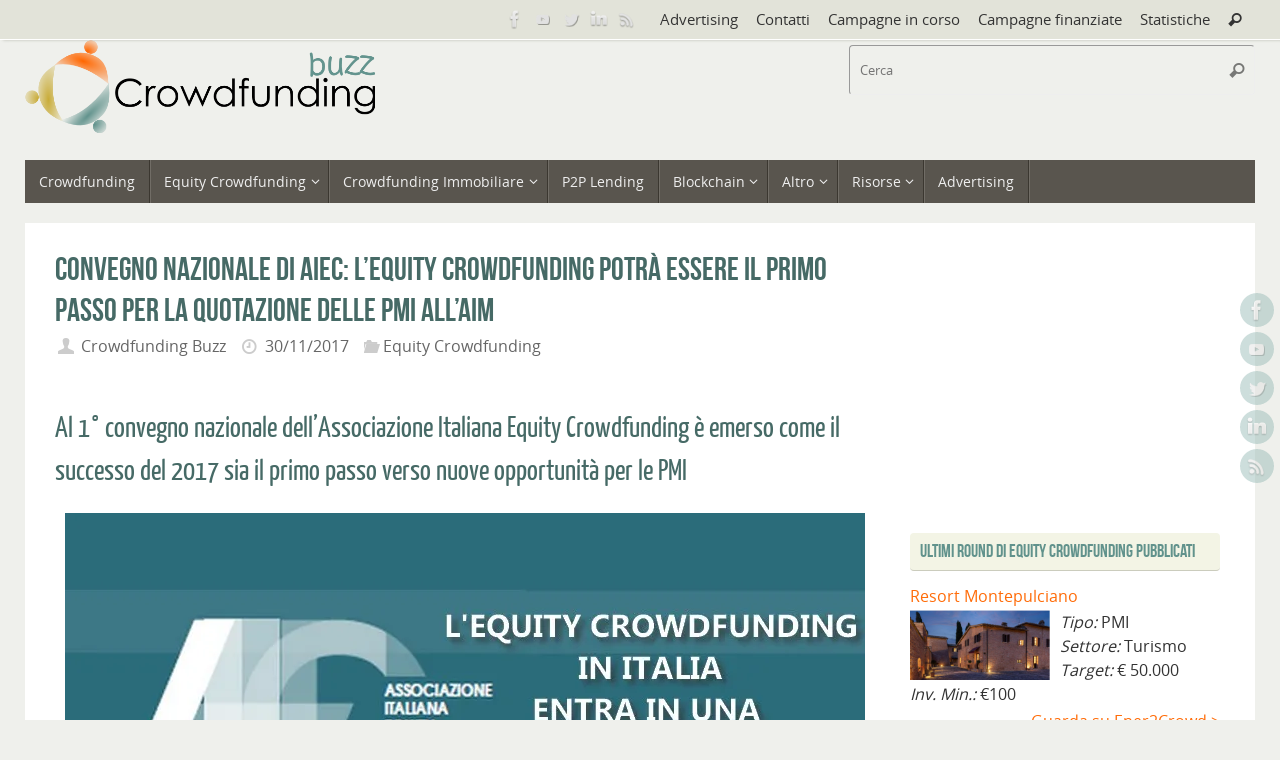

--- FILE ---
content_type: text/html; charset=UTF-8
request_url: https://www.crowdfundingbuzz.it/convegno-nazionale-aiec-lequity-crowdfunding-primo-passo-la-quotazione-delle-pmi-allaim/
body_size: 17444
content:
<!DOCTYPE html><html lang="it-IT"><head><meta name="viewport" content="width=device-width, user-scalable=yes, initial-scale=1.0, minimum-scale=1.0, maximum-scale=3.0"><meta http-equiv="Content-Type" content="text/html; charset=UTF-8" /><link rel="profile" href="http://gmpg.org/xfn/11" /><link rel="pingback" href="https://www.crowdfundingbuzz.it/xmlrpc.php" /><meta name='robots' content='index, follow, max-image-preview:large, max-snippet:-1, max-video-preview:-1' /><link media="all" href="https://www.crowdfundingbuzz.it/wp-content/cache/autoptimize/css/autoptimize_e5066fba032da4ace8e636225e890cc4.css" rel="stylesheet"><link media="screen" href="https://www.crowdfundingbuzz.it/wp-content/cache/autoptimize/css/autoptimize_065892e82b11b7e2276dab07a3bdf8a3.css" rel="stylesheet"><title>Convegno nazionale di AIEC: l’equity crowdfunding primo passo per la quotazione delle PMI all’AIM</title><meta name="description" content="Al 1° convegno nazionale dell’Associazione Equity Crowdfunding è emerso che il successo del 2017 è primo passo verso nuove opportunità per le PMI" /><link rel="canonical" href="https://www.crowdfundingbuzz.it/convegno-nazionale-aiec-lequity-crowdfunding-primo-passo-la-quotazione-delle-pmi-allaim/" /><meta property="og:locale" content="it_IT" /><meta property="og:type" content="article" /><meta property="og:title" content="Convegno nazionale di AIEC: l’equity crowdfunding primo passo per la quotazione delle PMI all’AIM" /><meta property="og:description" content="Al 1° convegno nazionale dell’Associazione Equity Crowdfunding è emerso che il successo del 2017 è primo passo verso nuove opportunità per le PMI" /><meta property="og:url" content="https://www.crowdfundingbuzz.it/convegno-nazionale-aiec-lequity-crowdfunding-primo-passo-la-quotazione-delle-pmi-allaim/" /><meta property="og:site_name" content="Crowdfunding Buzz" /><meta property="article:publisher" content="https://www.facebook.com/CrowdfundingBuzz" /><meta property="article:published_time" content="2017-11-30T08:15:35+00:00" /><meta property="article:modified_time" content="2017-12-11T08:53:37+00:00" /><meta property="og:image" content="https://i0.wp.com/www.crowdfundingbuzz.it/wp-content/uploads/2017/11/Convegno-AIEC-Milano-equity-crowdfunding.jpg?fit=800%2C400&ssl=1" /><meta property="og:image:width" content="800" /><meta property="og:image:height" content="400" /><meta property="og:image:type" content="image/jpeg" /><meta name="author" content="Crowdfunding Buzz" /><meta name="twitter:label1" content="Scritto da" /><meta name="twitter:data1" content="Crowdfunding Buzz" /><meta name="twitter:label2" content="Tempo di lettura stimato" /><meta name="twitter:data2" content="3 minuti" /> <script type="application/ld+json" class="yoast-schema-graph">{"@context":"https://schema.org","@graph":[{"@type":"WebPage","@id":"https://www.crowdfundingbuzz.it/convegno-nazionale-aiec-lequity-crowdfunding-primo-passo-la-quotazione-delle-pmi-allaim/","url":"https://www.crowdfundingbuzz.it/convegno-nazionale-aiec-lequity-crowdfunding-primo-passo-la-quotazione-delle-pmi-allaim/","name":"Convegno nazionale di AIEC: l’equity crowdfunding primo passo per la quotazione delle PMI all’AIM","isPartOf":{"@id":"https://www.crowdfundingbuzz.it/#website"},"primaryImageOfPage":{"@id":"https://www.crowdfundingbuzz.it/convegno-nazionale-aiec-lequity-crowdfunding-primo-passo-la-quotazione-delle-pmi-allaim/#primaryimage"},"image":{"@id":"https://www.crowdfundingbuzz.it/convegno-nazionale-aiec-lequity-crowdfunding-primo-passo-la-quotazione-delle-pmi-allaim/#primaryimage"},"thumbnailUrl":"https://i0.wp.com/www.crowdfundingbuzz.it/wp-content/uploads/2017/11/Convegno-AIEC-Milano-equity-crowdfunding.jpg?fit=800%2C400&ssl=1","datePublished":"2017-11-30T08:15:35+00:00","dateModified":"2017-12-11T08:53:37+00:00","author":{"@id":"https://www.crowdfundingbuzz.it/#/schema/person/eb5e76f200715caefa14019d5e00536f"},"description":"Al 1° convegno nazionale dell’Associazione Equity Crowdfunding è emerso che il successo del 2017 è primo passo verso nuove opportunità per le PMI","breadcrumb":{"@id":"https://www.crowdfundingbuzz.it/convegno-nazionale-aiec-lequity-crowdfunding-primo-passo-la-quotazione-delle-pmi-allaim/#breadcrumb"},"inLanguage":"it-IT","potentialAction":[{"@type":"ReadAction","target":["https://www.crowdfundingbuzz.it/convegno-nazionale-aiec-lequity-crowdfunding-primo-passo-la-quotazione-delle-pmi-allaim/"]}]},{"@type":"ImageObject","inLanguage":"it-IT","@id":"https://www.crowdfundingbuzz.it/convegno-nazionale-aiec-lequity-crowdfunding-primo-passo-la-quotazione-delle-pmi-allaim/#primaryimage","url":"https://i0.wp.com/www.crowdfundingbuzz.it/wp-content/uploads/2017/11/Convegno-AIEC-Milano-equity-crowdfunding.jpg?fit=800%2C400&ssl=1","contentUrl":"https://i0.wp.com/www.crowdfundingbuzz.it/wp-content/uploads/2017/11/Convegno-AIEC-Milano-equity-crowdfunding.jpg?fit=800%2C400&ssl=1","width":800,"height":400,"caption":"Convegno AIEC Milano equity crowdfunding"},{"@type":"BreadcrumbList","@id":"https://www.crowdfundingbuzz.it/convegno-nazionale-aiec-lequity-crowdfunding-primo-passo-la-quotazione-delle-pmi-allaim/#breadcrumb","itemListElement":[{"@type":"ListItem","position":1,"name":"Home","item":"https://www.crowdfundingbuzz.it/"},{"@type":"ListItem","position":2,"name":"Convegno nazionale di AIEC: l’equity crowdfunding potrà essere il primo passo per la quotazione delle PMI all’AIM"}]},{"@type":"WebSite","@id":"https://www.crowdfundingbuzz.it/#website","url":"https://www.crowdfundingbuzz.it/","name":"Crowdfunding Buzz","description":"Crowdfunding in Italia e nel mondo","potentialAction":[{"@type":"SearchAction","target":{"@type":"EntryPoint","urlTemplate":"https://www.crowdfundingbuzz.it/?s={search_term_string}"},"query-input":"required name=search_term_string"}],"inLanguage":"it-IT"},{"@type":"Person","@id":"https://www.crowdfundingbuzz.it/#/schema/person/eb5e76f200715caefa14019d5e00536f","name":"Crowdfunding Buzz","image":{"@type":"ImageObject","inLanguage":"it-IT","@id":"https://www.crowdfundingbuzz.it/#/schema/person/image/","url":"https://secure.gravatar.com/avatar/368bb1213cfcf2c41c1e7da98ac462e8?s=96&d=mm&r=g","contentUrl":"https://secure.gravatar.com/avatar/368bb1213cfcf2c41c1e7da98ac462e8?s=96&d=mm&r=g","caption":"Crowdfunding Buzz"},"url":"https://www.crowdfundingbuzz.it/author/fabioallegreni/"}]}</script> <link rel='dns-prefetch' href='//www.crowdfundingbuzz.it' /><link rel='dns-prefetch' href='//secure.gravatar.com' /><link rel='dns-prefetch' href='//cdnjs.cloudflare.com' /><link rel='dns-prefetch' href='//s.w.org' /><link rel='dns-prefetch' href='//v0.wordpress.com' /><link rel='dns-prefetch' href='//i0.wp.com' /><link rel="alternate" type="application/rss+xml" title="Crowdfunding Buzz &raquo; Feed" href="https://www.crowdfundingbuzz.it/feed/" /><link rel="alternate" type="application/rss+xml" title="Crowdfunding Buzz &raquo; Feed dei commenti" href="https://www.crowdfundingbuzz.it/comments/feed/" /><link rel="alternate" type="application/rss+xml" title="Crowdfunding Buzz &raquo; Convegno nazionale di AIEC: l’equity crowdfunding potrà essere il primo passo per la quotazione delle PMI all’AIM Feed dei commenti" href="https://www.crowdfundingbuzz.it/convegno-nazionale-aiec-lequity-crowdfunding-primo-passo-la-quotazione-delle-pmi-allaim/feed/" />  <script
				src="//www.googletagmanager.com/gtag/js?id=G-0Y5R54MR3X"  data-cfasync="false" data-wpfc-render="false" type="text/javascript" async></script> <script data-cfasync="false" data-wpfc-render="false" type="text/javascript">var mi_version = '8.9.1';
				var mi_track_user = true;
				var mi_no_track_reason = '';
				
								var disableStrs = [
										'ga-disable-G-0Y5R54MR3X',
															'ga-disable-UA-12452308-3',
									];

				/* Function to detect opted out users */
				function __gtagTrackerIsOptedOut() {
					for (var index = 0; index < disableStrs.length; index++) {
						if (document.cookie.indexOf(disableStrs[index] + '=true') > -1) {
							return true;
						}
					}

					return false;
				}

				/* Disable tracking if the opt-out cookie exists. */
				if (__gtagTrackerIsOptedOut()) {
					for (var index = 0; index < disableStrs.length; index++) {
						window[disableStrs[index]] = true;
					}
				}

				/* Opt-out function */
				function __gtagTrackerOptout() {
					for (var index = 0; index < disableStrs.length; index++) {
						document.cookie = disableStrs[index] + '=true; expires=Thu, 31 Dec 2099 23:59:59 UTC; path=/';
						window[disableStrs[index]] = true;
					}
				}

				if ('undefined' === typeof gaOptout) {
					function gaOptout() {
						__gtagTrackerOptout();
					}
				}
								window.dataLayer = window.dataLayer || [];

				window.MonsterInsightsDualTracker = {
					helpers: {},
					trackers: {},
				};
				if (mi_track_user) {
					function __gtagDataLayer() {
						dataLayer.push(arguments);
					}

					function __gtagTracker(type, name, parameters) {
						if (!parameters) {
							parameters = {};
						}

						if (parameters.send_to) {
							__gtagDataLayer.apply(null, arguments);
							return;
						}

						if (type === 'event') {
														parameters.send_to = monsterinsights_frontend.v4_id;
							var hookName = name;
							if (typeof parameters['event_category'] !== 'undefined') {
								hookName = parameters['event_category'] + ':' + name;
							}

							if (typeof MonsterInsightsDualTracker.trackers[hookName] !== 'undefined') {
								MonsterInsightsDualTracker.trackers[hookName](parameters);
							} else {
								__gtagDataLayer('event', name, parameters);
							}
							
														parameters.send_to = monsterinsights_frontend.ua;
							__gtagDataLayer(type, name, parameters);
													} else {
							__gtagDataLayer.apply(null, arguments);
						}
					}

					__gtagTracker('js', new Date());
					__gtagTracker('set', {
						'developer_id.dZGIzZG': true,
											});
										__gtagTracker('config', 'G-0Y5R54MR3X', {"forceSSL":"true"} );
															__gtagTracker('config', 'UA-12452308-3', {"forceSSL":"true"} );
										window.gtag = __gtagTracker;										(function () {
						/* https://developers.google.com/analytics/devguides/collection/analyticsjs/ */
						/* ga and __gaTracker compatibility shim. */
						var noopfn = function () {
							return null;
						};
						var newtracker = function () {
							return new Tracker();
						};
						var Tracker = function () {
							return null;
						};
						var p = Tracker.prototype;
						p.get = noopfn;
						p.set = noopfn;
						p.send = function () {
							var args = Array.prototype.slice.call(arguments);
							args.unshift('send');
							__gaTracker.apply(null, args);
						};
						var __gaTracker = function () {
							var len = arguments.length;
							if (len === 0) {
								return;
							}
							var f = arguments[len - 1];
							if (typeof f !== 'object' || f === null || typeof f.hitCallback !== 'function') {
								if ('send' === arguments[0]) {
									var hitConverted, hitObject = false, action;
									if ('event' === arguments[1]) {
										if ('undefined' !== typeof arguments[3]) {
											hitObject = {
												'eventAction': arguments[3],
												'eventCategory': arguments[2],
												'eventLabel': arguments[4],
												'value': arguments[5] ? arguments[5] : 1,
											}
										}
									}
									if ('pageview' === arguments[1]) {
										if ('undefined' !== typeof arguments[2]) {
											hitObject = {
												'eventAction': 'page_view',
												'page_path': arguments[2],
											}
										}
									}
									if (typeof arguments[2] === 'object') {
										hitObject = arguments[2];
									}
									if (typeof arguments[5] === 'object') {
										Object.assign(hitObject, arguments[5]);
									}
									if ('undefined' !== typeof arguments[1].hitType) {
										hitObject = arguments[1];
										if ('pageview' === hitObject.hitType) {
											hitObject.eventAction = 'page_view';
										}
									}
									if (hitObject) {
										action = 'timing' === arguments[1].hitType ? 'timing_complete' : hitObject.eventAction;
										hitConverted = mapArgs(hitObject);
										__gtagTracker('event', action, hitConverted);
									}
								}
								return;
							}

							function mapArgs(args) {
								var arg, hit = {};
								var gaMap = {
									'eventCategory': 'event_category',
									'eventAction': 'event_action',
									'eventLabel': 'event_label',
									'eventValue': 'event_value',
									'nonInteraction': 'non_interaction',
									'timingCategory': 'event_category',
									'timingVar': 'name',
									'timingValue': 'value',
									'timingLabel': 'event_label',
									'page': 'page_path',
									'location': 'page_location',
									'title': 'page_title',
								};
								for (arg in args) {
																		if (!(!args.hasOwnProperty(arg) || !gaMap.hasOwnProperty(arg))) {
										hit[gaMap[arg]] = args[arg];
									} else {
										hit[arg] = args[arg];
									}
								}
								return hit;
							}

							try {
								f.hitCallback();
							} catch (ex) {
							}
						};
						__gaTracker.create = newtracker;
						__gaTracker.getByName = newtracker;
						__gaTracker.getAll = function () {
							return [];
						};
						__gaTracker.remove = noopfn;
						__gaTracker.loaded = true;
						window['__gaTracker'] = __gaTracker;
					})();
									} else {
										console.log("");
					(function () {
						function __gtagTracker() {
							return null;
						}

						window['__gtagTracker'] = __gtagTracker;
						window['gtag'] = __gtagTracker;
					})();
									}</script>  <script type="text/javascript">window._wpemojiSettings = {"baseUrl":"https:\/\/s.w.org\/images\/core\/emoji\/13.1.0\/72x72\/","ext":".png","svgUrl":"https:\/\/s.w.org\/images\/core\/emoji\/13.1.0\/svg\/","svgExt":".svg","source":{"concatemoji":"https:\/\/www.crowdfundingbuzz.it\/wp-includes\/js\/wp-emoji-release.min.js?ver=5.9.7"}};
/*! This file is auto-generated */
!function(e,a,t){var n,r,o,i=a.createElement("canvas"),p=i.getContext&&i.getContext("2d");function s(e,t){var a=String.fromCharCode;p.clearRect(0,0,i.width,i.height),p.fillText(a.apply(this,e),0,0);e=i.toDataURL();return p.clearRect(0,0,i.width,i.height),p.fillText(a.apply(this,t),0,0),e===i.toDataURL()}function c(e){var t=a.createElement("script");t.src=e,t.defer=t.type="text/javascript",a.getElementsByTagName("head")[0].appendChild(t)}for(o=Array("flag","emoji"),t.supports={everything:!0,everythingExceptFlag:!0},r=0;r<o.length;r++)t.supports[o[r]]=function(e){if(!p||!p.fillText)return!1;switch(p.textBaseline="top",p.font="600 32px Arial",e){case"flag":return s([127987,65039,8205,9895,65039],[127987,65039,8203,9895,65039])?!1:!s([55356,56826,55356,56819],[55356,56826,8203,55356,56819])&&!s([55356,57332,56128,56423,56128,56418,56128,56421,56128,56430,56128,56423,56128,56447],[55356,57332,8203,56128,56423,8203,56128,56418,8203,56128,56421,8203,56128,56430,8203,56128,56423,8203,56128,56447]);case"emoji":return!s([10084,65039,8205,55357,56613],[10084,65039,8203,55357,56613])}return!1}(o[r]),t.supports.everything=t.supports.everything&&t.supports[o[r]],"flag"!==o[r]&&(t.supports.everythingExceptFlag=t.supports.everythingExceptFlag&&t.supports[o[r]]);t.supports.everythingExceptFlag=t.supports.everythingExceptFlag&&!t.supports.flag,t.DOMReady=!1,t.readyCallback=function(){t.DOMReady=!0},t.supports.everything||(n=function(){t.readyCallback()},a.addEventListener?(a.addEventListener("DOMContentLoaded",n,!1),e.addEventListener("load",n,!1)):(e.attachEvent("onload",n),a.attachEvent("onreadystatechange",function(){"complete"===a.readyState&&t.readyCallback()})),(n=t.source||{}).concatemoji?c(n.concatemoji):n.wpemoji&&n.twemoji&&(c(n.twemoji),c(n.wpemoji)))}(window,document,window._wpemojiSettings);</script> <script type='text/javascript' id='jetpack_related-posts-js-extra'>var related_posts_js_options = {"post_heading":"h4"};</script> <script data-cfasync="false" data-wpfc-render="false" type="text/javascript" id='monsterinsights-frontend-script-js-extra'>var monsterinsights_frontend = {"js_events_tracking":"true","download_extensions":"doc,pdf,ppt,zip,xls,docx,pptx,xlsx","inbound_paths":"[]","home_url":"https:\/\/www.crowdfundingbuzz.it","hash_tracking":"false","ua":"UA-12452308-3","v4_id":"G-0Y5R54MR3X"};</script> <script type='text/javascript' src='https://www.crowdfundingbuzz.it/wp-includes/js/jquery/jquery.min.js?ver=3.6.0' id='jquery-core-js'></script> <script type='text/javascript' src='https://cdnjs.cloudflare.com/ajax/libs/jquery-easing/1.4.1/jquery.easing.min.js?ver=5.9.7' id='jquery-easing-js'></script> <script type='text/javascript' id='wpgdprc-front-js-js-extra'>var wpgdprcFront = {"ajaxUrl":"https:\/\/www.crowdfundingbuzz.it\/wp-admin\/admin-ajax.php","ajaxNonce":"272606aea9","ajaxArg":"security","pluginPrefix":"wpgdprc","blogId":"1","isMultiSite":"","locale":"it_IT","showSignUpModal":"","showFormModal":"","cookieName":"wpgdprc-consent","consentVersion":"","path":"\/","prefix":"wpgdprc"};</script> <link rel="https://api.w.org/" href="https://www.crowdfundingbuzz.it/wp-json/" /><link rel="alternate" type="application/json" href="https://www.crowdfundingbuzz.it/wp-json/wp/v2/posts/6263" /><link rel="EditURI" type="application/rsd+xml" title="RSD" href="https://www.crowdfundingbuzz.it/xmlrpc.php?rsd" /><link rel="wlwmanifest" type="application/wlwmanifest+xml" href="https://www.crowdfundingbuzz.it/wp-includes/wlwmanifest.xml" /><meta name="generator" content="WordPress 5.9.7" /><link rel='shortlink' href='https://wp.me/p5rto8-1D1' /><link rel="alternate" type="application/json+oembed" href="https://www.crowdfundingbuzz.it/wp-json/oembed/1.0/embed?url=https%3A%2F%2Fwww.crowdfundingbuzz.it%2Fconvegno-nazionale-aiec-lequity-crowdfunding-primo-passo-la-quotazione-delle-pmi-allaim%2F" /><link rel="alternate" type="text/xml+oembed" href="https://www.crowdfundingbuzz.it/wp-json/oembed/1.0/embed?url=https%3A%2F%2Fwww.crowdfundingbuzz.it%2Fconvegno-nazionale-aiec-lequity-crowdfunding-primo-passo-la-quotazione-delle-pmi-allaim%2F&#038;format=xml" />  <script type="text/javascript">(function () {
                window.lsow_fs = {can_use_premium_code: false};
            })();</script> <script type="text/javascript">(function(c,l,a,r,i,t,y){
					c[a]=c[a]||function(){(c[a].q=c[a].q||[]).push(arguments)};t=l.createElement(r);t.async=1;
					t.src="https://www.clarity.ms/tag/"+i+"?ref=wordpress";y=l.getElementsByTagName(r)[0];y.parentNode.insertBefore(t,y);
				})(window, document, "clarity", "script", "grz34cltqv");</script>  <script async src="https://securepubads.g.doubleclick.net/tag/js/gpt.js"></script> <script>window.googletag = window.googletag || {cmd: []};
  googletag.cmd.push(function() {
    googletag.defineSlot('/21844953580/Cbuzz_sx_square', [[200, 200], [300, 250]], 'div-gpt-ad-1680883023739-0').addService(googletag.pubads());
    googletag.pubads().enableSingleRequest();
    googletag.enableServices();
  });</script> <script async src="https://securepubads.g.doubleclick.net/tag/js/gpt.js"></script> <script>window.googletag = window.googletag || {cmd: []};
  googletag.cmd.push(function() {
    googletag.defineSlot('/21844953580/Cbuzz_dx_square', [300, 250], 'div-gpt-ad-1679580967790-0').addService(googletag.pubads());
    googletag.pubads().enableSingleRequest();
    googletag.enableServices();
  });</script> <script id="mcjs">!function(c,h,i,m,p){m=c.createElement(h),p=c.getElementsByTagName(h)[0],m.async=1,m.src=i,p.parentNode.insertBefore(m,p)}(document,"script","https://chimpstatic.com/mcjs-connected/js/users/c27ff1b44ed1033061aea0bb4/615a2e8143c5db5a06360addf.js");</script> <link rel="icon" href="https://i0.wp.com/www.crowdfundingbuzz.it/wp-content/uploads/2014/12/cb-favicon.png?fit=32%2C32&#038;ssl=1" sizes="32x32" /><link rel="icon" href="https://i0.wp.com/www.crowdfundingbuzz.it/wp-content/uploads/2014/12/cb-favicon.png?fit=64%2C64&#038;ssl=1" sizes="192x192" /><link rel="apple-touch-icon" href="https://i0.wp.com/www.crowdfundingbuzz.it/wp-content/uploads/2014/12/cb-favicon.png?fit=64%2C64&#038;ssl=1" /><meta name="msapplication-TileImage" content="https://i0.wp.com/www.crowdfundingbuzz.it/wp-content/uploads/2014/12/cb-favicon.png?fit=64%2C64&#038;ssl=1" /> <!--[if lt IE 9]> <script>document.createElement('header');
	document.createElement('nav');
	document.createElement('section');
	document.createElement('article');
	document.createElement('aside');
	document.createElement('footer');</script> <![endif]--><link rel="stylesheet" type="text/css" id="wp-custom-css" href="https://www.crowdfundingbuzz.it/?custom-css=535e0ca806" /></head><body class="post-template-default single single-post postid-6263 single-format-standard tempera-image-one caption-dark tempera-comment-placeholders tempera-menu-left"> <a class="skip-link screen-reader-text" href="#main" title="Vai al contenuto"> Vai al contenuto </a> <svg xmlns="http://www.w3.org/2000/svg" viewBox="0 0 0 0" width="0" height="0" focusable="false" role="none" style="visibility: hidden; position: absolute; left: -9999px; overflow: hidden;" ><defs><filter id="wp-duotone-dark-grayscale"><feColorMatrix color-interpolation-filters="sRGB" type="matrix" values=" .299 .587 .114 0 0 .299 .587 .114 0 0 .299 .587 .114 0 0 .299 .587 .114 0 0 " /><feComponentTransfer color-interpolation-filters="sRGB" ><feFuncR type="table" tableValues="0 0.49803921568627" /><feFuncG type="table" tableValues="0 0.49803921568627" /><feFuncB type="table" tableValues="0 0.49803921568627" /><feFuncA type="table" tableValues="1 1" /></feComponentTransfer><feComposite in2="SourceGraphic" operator="in" /></filter></defs></svg><svg xmlns="http://www.w3.org/2000/svg" viewBox="0 0 0 0" width="0" height="0" focusable="false" role="none" style="visibility: hidden; position: absolute; left: -9999px; overflow: hidden;" ><defs><filter id="wp-duotone-grayscale"><feColorMatrix color-interpolation-filters="sRGB" type="matrix" values=" .299 .587 .114 0 0 .299 .587 .114 0 0 .299 .587 .114 0 0 .299 .587 .114 0 0 " /><feComponentTransfer color-interpolation-filters="sRGB" ><feFuncR type="table" tableValues="0 1" /><feFuncG type="table" tableValues="0 1" /><feFuncB type="table" tableValues="0 1" /><feFuncA type="table" tableValues="1 1" /></feComponentTransfer><feComposite in2="SourceGraphic" operator="in" /></filter></defs></svg><svg xmlns="http://www.w3.org/2000/svg" viewBox="0 0 0 0" width="0" height="0" focusable="false" role="none" style="visibility: hidden; position: absolute; left: -9999px; overflow: hidden;" ><defs><filter id="wp-duotone-purple-yellow"><feColorMatrix color-interpolation-filters="sRGB" type="matrix" values=" .299 .587 .114 0 0 .299 .587 .114 0 0 .299 .587 .114 0 0 .299 .587 .114 0 0 " /><feComponentTransfer color-interpolation-filters="sRGB" ><feFuncR type="table" tableValues="0.54901960784314 0.98823529411765" /><feFuncG type="table" tableValues="0 1" /><feFuncB type="table" tableValues="0.71764705882353 0.25490196078431" /><feFuncA type="table" tableValues="1 1" /></feComponentTransfer><feComposite in2="SourceGraphic" operator="in" /></filter></defs></svg><svg xmlns="http://www.w3.org/2000/svg" viewBox="0 0 0 0" width="0" height="0" focusable="false" role="none" style="visibility: hidden; position: absolute; left: -9999px; overflow: hidden;" ><defs><filter id="wp-duotone-blue-red"><feColorMatrix color-interpolation-filters="sRGB" type="matrix" values=" .299 .587 .114 0 0 .299 .587 .114 0 0 .299 .587 .114 0 0 .299 .587 .114 0 0 " /><feComponentTransfer color-interpolation-filters="sRGB" ><feFuncR type="table" tableValues="0 1" /><feFuncG type="table" tableValues="0 0.27843137254902" /><feFuncB type="table" tableValues="0.5921568627451 0.27843137254902" /><feFuncA type="table" tableValues="1 1" /></feComponentTransfer><feComposite in2="SourceGraphic" operator="in" /></filter></defs></svg><svg xmlns="http://www.w3.org/2000/svg" viewBox="0 0 0 0" width="0" height="0" focusable="false" role="none" style="visibility: hidden; position: absolute; left: -9999px; overflow: hidden;" ><defs><filter id="wp-duotone-midnight"><feColorMatrix color-interpolation-filters="sRGB" type="matrix" values=" .299 .587 .114 0 0 .299 .587 .114 0 0 .299 .587 .114 0 0 .299 .587 .114 0 0 " /><feComponentTransfer color-interpolation-filters="sRGB" ><feFuncR type="table" tableValues="0 0" /><feFuncG type="table" tableValues="0 0.64705882352941" /><feFuncB type="table" tableValues="0 1" /><feFuncA type="table" tableValues="1 1" /></feComponentTransfer><feComposite in2="SourceGraphic" operator="in" /></filter></defs></svg><svg xmlns="http://www.w3.org/2000/svg" viewBox="0 0 0 0" width="0" height="0" focusable="false" role="none" style="visibility: hidden; position: absolute; left: -9999px; overflow: hidden;" ><defs><filter id="wp-duotone-magenta-yellow"><feColorMatrix color-interpolation-filters="sRGB" type="matrix" values=" .299 .587 .114 0 0 .299 .587 .114 0 0 .299 .587 .114 0 0 .299 .587 .114 0 0 " /><feComponentTransfer color-interpolation-filters="sRGB" ><feFuncR type="table" tableValues="0.78039215686275 1" /><feFuncG type="table" tableValues="0 0.94901960784314" /><feFuncB type="table" tableValues="0.35294117647059 0.47058823529412" /><feFuncA type="table" tableValues="1 1" /></feComponentTransfer><feComposite in2="SourceGraphic" operator="in" /></filter></defs></svg><svg xmlns="http://www.w3.org/2000/svg" viewBox="0 0 0 0" width="0" height="0" focusable="false" role="none" style="visibility: hidden; position: absolute; left: -9999px; overflow: hidden;" ><defs><filter id="wp-duotone-purple-green"><feColorMatrix color-interpolation-filters="sRGB" type="matrix" values=" .299 .587 .114 0 0 .299 .587 .114 0 0 .299 .587 .114 0 0 .299 .587 .114 0 0 " /><feComponentTransfer color-interpolation-filters="sRGB" ><feFuncR type="table" tableValues="0.65098039215686 0.40392156862745" /><feFuncG type="table" tableValues="0 1" /><feFuncB type="table" tableValues="0.44705882352941 0.4" /><feFuncA type="table" tableValues="1 1" /></feComponentTransfer><feComposite in2="SourceGraphic" operator="in" /></filter></defs></svg><svg xmlns="http://www.w3.org/2000/svg" viewBox="0 0 0 0" width="0" height="0" focusable="false" role="none" style="visibility: hidden; position: absolute; left: -9999px; overflow: hidden;" ><defs><filter id="wp-duotone-blue-orange"><feColorMatrix color-interpolation-filters="sRGB" type="matrix" values=" .299 .587 .114 0 0 .299 .587 .114 0 0 .299 .587 .114 0 0 .299 .587 .114 0 0 " /><feComponentTransfer color-interpolation-filters="sRGB" ><feFuncR type="table" tableValues="0.098039215686275 1" /><feFuncG type="table" tableValues="0 0.66274509803922" /><feFuncB type="table" tableValues="0.84705882352941 0.41960784313725" /><feFuncA type="table" tableValues="1 1" /></feComponentTransfer><feComposite in2="SourceGraphic" operator="in" /></filter></defs></svg><div id="wrapper" class="hfeed"><div id="topbar" ><div id="topbar-inner"><nav class="topmenu"><ul id="menu-top-menu" class="menu"><li id="menu-item-6632" class="menu-item menu-item-type-custom menu-item-object-custom menu-item-6632"><a href="https://www.edibeez.it/soluzioni/advertising/">Advertising</a></li><li id="menu-item-95" class="menu-item menu-item-type-post_type menu-item-object-page menu-item-95"><a href="https://www.crowdfundingbuzz.it/contatti/">Contatti</a></li><li id="menu-item-13526" class="menu-item menu-item-type-custom menu-item-object-custom menu-item-13526"><a href="https://crowdmonitor.crowdfundingbuzz.it/campagne-in-corso/">Campagne in corso</a></li><li id="menu-item-13527" class="menu-item menu-item-type-custom menu-item-object-custom menu-item-13527"><a href="https://crowdmonitor.crowdfundingbuzz.it/campagne-finanziate/">Campagne finanziate</a></li><li id="menu-item-13528" class="menu-item menu-item-type-post_type menu-item-object-page menu-item-13528"><a href="https://www.crowdfundingbuzz.it/equity-crowdfunding-in-italia-infografica/">Statistiche</a></li><li class='menu-header-search'> <i class='search-icon'></i><form role="search" method="get" class="searchform" action="https://www.crowdfundingbuzz.it/"> <label> <span class="screen-reader-text">Cerca:</span> <input type="search" class="s" placeholder="Cerca" value="" name="s" /> </label> <button type="submit" class="searchsubmit"><span class="screen-reader-text">Cerca</span><i class="crycon-search"></i></button></form></li></ul></nav><div class="socials" id="sheader"> <a  target="_blank"  href="https://www.facebook.com/CrowdfundingBuzz"
 class="socialicons social-Facebook" title="Facebook"> <img alt="Facebook" src="https://www.crowdfundingbuzz.it/wp-content/themes/tempera/images/socials/Facebook.png" /> </a> <a  target="_blank"  href="https://www.youtube.com/channel/UCEeDDclX9SA2mC-yKaYJN7w/featured"
 class="socialicons social-YouTube" title="YouTube"> <img alt="YouTube" src="https://www.crowdfundingbuzz.it/wp-content/themes/tempera/images/socials/YouTube.png" /> </a> <a  target="_blank"  href="https://twitter.com/alegher"
 class="socialicons social-Twitter" title="Twitter"> <img alt="Twitter" src="https://www.crowdfundingbuzz.it/wp-content/themes/tempera/images/socials/Twitter.png" /> </a> <a  target="_blank"  href="https://www.linkedin.com/showcase/crowdfunding-buzz"
 class="socialicons social-LinkedIn" title="LinkedIn"> <img alt="LinkedIn" src="https://www.crowdfundingbuzz.it/wp-content/themes/tempera/images/socials/LinkedIn.png" /> </a> <a  target="_blank"  href="https://www.crowdfundingbuzz.it/feed/"
 class="socialicons social-RSS" title="RSS feed"> <img alt="RSS" src="https://www.crowdfundingbuzz.it/wp-content/themes/tempera/images/socials/RSS.png" /> </a></div></div></div><div class="socials" id="srights"> <a  target="_blank"  href="https://www.facebook.com/CrowdfundingBuzz"
 class="socialicons social-Facebook" title="Facebook"> <img alt="Facebook" src="https://www.crowdfundingbuzz.it/wp-content/themes/tempera/images/socials/Facebook.png" /> </a> <a  target="_blank"  href="https://www.youtube.com/channel/UCEeDDclX9SA2mC-yKaYJN7w/featured"
 class="socialicons social-YouTube" title="YouTube"> <img alt="YouTube" src="https://www.crowdfundingbuzz.it/wp-content/themes/tempera/images/socials/YouTube.png" /> </a> <a  target="_blank"  href="https://twitter.com/alegher"
 class="socialicons social-Twitter" title="Twitter"> <img alt="Twitter" src="https://www.crowdfundingbuzz.it/wp-content/themes/tempera/images/socials/Twitter.png" /> </a> <a  target="_blank"  href="https://www.linkedin.com/showcase/crowdfunding-buzz"
 class="socialicons social-LinkedIn" title="LinkedIn"> <img alt="LinkedIn" src="https://www.crowdfundingbuzz.it/wp-content/themes/tempera/images/socials/LinkedIn.png" /> </a> <a  target="_blank"  href="https://www.crowdfundingbuzz.it/feed/"
 class="socialicons social-RSS" title="RSS feed"> <img alt="RSS" src="https://www.crowdfundingbuzz.it/wp-content/themes/tempera/images/socials/RSS.png" /> </a></div><div id="header-full"><header id="header"><div id="masthead"><div id="branding" role="banner" > <img id="bg_image" alt="Crowdfunding Buzz" title="Crowdfunding Buzz" src="https://www.crowdfundingbuzz.it/wp-content/uploads/2014/12/cbuzz-header-form.png"  /><div id="header-container"> <a href="https://www.crowdfundingbuzz.it/" id="linky"></a></div><div id="header-widget-area"><ul class="yoyo"><li id="search-2" class="widget widget-container widget_search"><form role="search" method="get" class="searchform" action="https://www.crowdfundingbuzz.it/"> <label> <span class="screen-reader-text">Cerca:</span> <input type="search" class="s" placeholder="Cerca" value="" name="s" /> </label> <button type="submit" class="searchsubmit"><span class="screen-reader-text">Cerca</span><i class="crycon-search"></i></button></form></li></ul></div><div style="clear:both;"></div></div> <button id="nav-toggle"><span>&nbsp;</span></button><nav id="access" class="jssafe" role="navigation"><div class="skip-link screen-reader-text"><a href="#content" title="Vai al contenuto"> Vai al contenuto </a></div><div class="menu"><ul id="prime_nav" class="menu"><li id="menu-item-8617" class="menu-item menu-item-type-taxonomy menu-item-object-category menu-item-8617"><a href="https://www.crowdfundingbuzz.it/crowdfunding/"><span>Crowdfunding</span></a></li><li id="menu-item-9" class="menu-item menu-item-type-taxonomy menu-item-object-category current-post-ancestor current-menu-parent current-post-parent menu-item-has-children menu-item-9"><a href="https://www.crowdfundingbuzz.it/equity-crowdfunding/"><span>Equity Crowdfunding</span></a><ul class="sub-menu"><li id="menu-item-12112" class="menu-item menu-item-type-post_type menu-item-object-page menu-item-12112"><a href="https://www.crowdfundingbuzz.it/equity-crowdfunding-in-italia-infografica/"><span>Statistiche Equity Crowdfunding in Italia</span></a></li><li id="menu-item-17631" class="menu-item menu-item-type-post_type menu-item-object-page menu-item-17631"><a href="https://www.crowdfundingbuzz.it/equity-crowdfunding-una-guida/"><span>Equity Crowdfunding: una guida</span></a></li><li id="menu-item-12704" class="menu-item menu-item-type-custom menu-item-object-custom menu-item-12704"><a href="https://crowdmonitor.crowdfundingbuzz.it/campagne-in-corso/"><span>Campagne Equity Crowdfunding in corso</span></a></li><li id="menu-item-12705" class="menu-item menu-item-type-custom menu-item-object-custom menu-item-12705"><a href="https://crowdmonitor.crowdfundingbuzz.it/campagne-finanziate/"><span>Campagne Equity Crowdfunding Finanziate</span></a></li></ul></li><li id="menu-item-9528" class="menu-item menu-item-type-custom menu-item-object-custom menu-item-has-children menu-item-9528"><a href="https://www.crowdfundingbuzz.it/tag/crowdfunding-immobiliare/"><span>Crowdfunding Immobiliare</span></a><ul class="sub-menu"><li id="menu-item-9529" class="menu-item menu-item-type-post_type menu-item-object-page menu-item-9529"><a href="https://www.crowdfundingbuzz.it/dati-statistiche-mercato-crowdfunding-immobiliare/"><span>Statistiche Crowdfunding Immobiliare in Italia</span></a></li></ul></li><li id="menu-item-93" class="menu-item menu-item-type-taxonomy menu-item-object-category menu-item-93"><a href="https://www.crowdfundingbuzz.it/lending/"><span>P2P Lending</span></a></li><li id="menu-item-5908" class="menu-item menu-item-type-taxonomy menu-item-object-category menu-item-has-children menu-item-5908"><a href="https://www.crowdfundingbuzz.it/blockchain/"><span>Blockchain</span></a><ul class="sub-menu"><li id="menu-item-13896" class="menu-item menu-item-type-taxonomy menu-item-object-category menu-item-13896"><a href="https://www.crowdfundingbuzz.it/fintech-digital-asset/"><span>Fintech e Digital Asset</span></a></li></ul></li><li id="menu-item-214" class="menu-item menu-item-type-custom menu-item-object-custom menu-item-has-children menu-item-214"><a href="https://www.crowdfundingbuzz.it/category/generale/"><span>Altro</span></a><ul class="sub-menu"><li id="menu-item-13" class="menu-item menu-item-type-taxonomy menu-item-object-category menu-item-13"><a href="https://www.crowdfundingbuzz.it/reward/"><span>Reward Crowdfunding</span></a></li><li id="menu-item-424" class="menu-item menu-item-type-taxonomy menu-item-object-category menu-item-424"><a href="https://www.crowdfundingbuzz.it/donation/"><span>Donation Crowdfunding</span></a></li><li id="menu-item-11007" class="menu-item menu-item-type-custom menu-item-object-custom menu-item-11007"><a href="https://www.crowdfundingbuzz.it/tag/invoice-trading/"><span>Invoice Trading</span></a></li><li id="menu-item-14" class="menu-item menu-item-type-taxonomy menu-item-object-category menu-item-14"><a href="https://www.crowdfundingbuzz.it/startup/"><span>Startup e PMI</span></a></li><li id="menu-item-94" class="menu-item menu-item-type-taxonomy menu-item-object-category menu-item-94"><a href="https://www.crowdfundingbuzz.it/investors/"><span>Investitori</span></a></li><li id="menu-item-2754" class="menu-item menu-item-type-post_type menu-item-object-page menu-item-2754"><a href="https://www.crowdfundingbuzz.it/private-equity-e-venture-capital/"><span>Private Equity e Venture Capital</span></a></li></ul></li><li id="menu-item-171" class="menu-item menu-item-type-post_type menu-item-object-page menu-item-has-children menu-item-171"><a href="https://www.crowdfundingbuzz.it/risorse-crowdfunding/"><span>Risorse</span></a><ul class="sub-menu"><li id="menu-item-172" class="menu-item menu-item-type-post_type menu-item-object-page menu-item-172"><a href="https://www.crowdfundingbuzz.it/risorse-crowdfunding/riferimenti-normativi-crowdfunding/"><span>Riferimenti Normativi</span></a></li><li id="menu-item-1037" class="menu-item menu-item-type-post_type menu-item-object-page menu-item-1037"><a href="https://www.crowdfundingbuzz.it/risorse-crowdfunding/dati-e-statistiche/"><span>Dati e statistiche</span></a></li></ul></li><li id="menu-item-6631" class="menu-item menu-item-type-custom menu-item-object-custom menu-item-6631"><a href="https://www.edibeez.it/soluzioni/advertising/"><span>Advertising</span></a></li></ul></div></nav></div></header></div><div style="clear:both;height:0;"></div><div id="main" class="main"><div id="toTop"><i class="crycon-back2top"></i></div><div  id="forbottom" ><div style="clear:both;"></div><section id="container" class="two-columns-right"><div id="content" role="main"><div id="post-6263" class="post-6263 post type-post status-publish format-standard has-post-thumbnail hentry category-equity-crowdfunding tag-aiec tag-aim tag-equity-crowdfunding tag-milano"><h1 class="entry-title">Convegno nazionale di AIEC: l’equity crowdfunding potrà essere il primo passo per la quotazione delle PMI all’AIM</h1><div class="entry-meta"> <span class="author vcard" ><i class="crycon-author crycon-metas" title="Autore"></i> <a class="url fn n" rel="author" href="https://www.crowdfundingbuzz.it/author/fabioallegreni/" title="Visualizza tutti gli articoli di Crowdfunding Buzz">Crowdfunding Buzz</a></span><span><i class="crycon-time crycon-metas" title="Data"></i> <time class="onDate date published" datetime="2017-11-30T09:15:35+01:00"> <a href="https://www.crowdfundingbuzz.it/convegno-nazionale-aiec-lequity-crowdfunding-primo-passo-la-quotazione-delle-pmi-allaim/" rel="bookmark">30/11/2017</a> </time> </span><time class="updated"  datetime="2017-12-11T09:53:37+01:00">11/12/2017</time><span class="bl_categ"><i class="crycon-folder-open crycon-metas" title="Categorie"></i><a href="https://www.crowdfundingbuzz.it/equity-crowdfunding/" rel="tag">Equity Crowdfunding</a></span></div><div class="entry-content"><h3>Al 1° convegno nazionale dell’Associazione Italiana Equity Crowdfunding è emerso come il successo del 2017 sia il primo passo verso nuove opportunità per le PMI</h3><h3></h3><p><a href="https://i0.wp.com/www.crowdfundingbuzz.it/wp-content/uploads/2017/11/Convegno-AIEC-Milano-equity-crowdfunding.jpg?ssl=1"><img class="aligncenter size-full wp-image-6215" src="https://i0.wp.com/www.crowdfundingbuzz.it/wp-content/uploads/2017/11/Convegno-AIEC-Milano-equity-crowdfunding.jpg?resize=800%2C400&#038;ssl=1" alt="Convegno AIEC Milano equity crowdfunding" width="800" height="400" srcset="https://i0.wp.com/www.crowdfundingbuzz.it/wp-content/uploads/2017/11/Convegno-AIEC-Milano-equity-crowdfunding.jpg?w=800&amp;ssl=1 800w, https://i0.wp.com/www.crowdfundingbuzz.it/wp-content/uploads/2017/11/Convegno-AIEC-Milano-equity-crowdfunding.jpg?resize=150%2C75&amp;ssl=1 150w, https://i0.wp.com/www.crowdfundingbuzz.it/wp-content/uploads/2017/11/Convegno-AIEC-Milano-equity-crowdfunding.jpg?resize=300%2C150&amp;ssl=1 300w" sizes="(max-width: 800px) 100vw, 800px" data-recalc-dims="1" /></a></p><p>Ieri a Milano si è svolto, con grande partecipazione di pubblico, il primo convegno nazionale di <strong><a href="http://www.equitycrowdfundingitalia.org" target="_blank">AIEC</a></strong>, associazione italiana equity crowdfunding, organizzato dal nostro editore <strong><a href="http://www.edibeez.it/" target="_blank">EdiBeez</a></strong>. Obiettivo era certificare lo stato dell’arte del settore e tracciare le nuove frontiere dell’equity crowdfunding alla luce degli aggiornamenti normativi.</p><p><strong>Giancarlo Giudici</strong>, Responsabile Osservatorio Crowdinvesting del Politecnico di Milano, ha evidenziato come il 2017 sia stato l’anno del boom dell’equity crowdfunding: da un confronto con il 2016, si nota come cresce più del doppio il numero delle campagne chiuse con successo, che passano da 19 a 43, e <strong>il </strong>capitale raccolto, che passa da 4,3 milioni del 2016 a 10,1 milioni del 2017<strong>. </strong></p><p>Dati che testimoniano un movimento in forte crescita, che oggi conta circa 17,5 milioni di Euro di capitale di rischio complessivamente raccolti.</p><p><strong>Alessandro Lerro, </strong>Presidente di AIEC, nel suo intervento ha sottolineato come ora, grazie alle novità regolamentari, tutte le piccole e medie imprese possono accedere per la prima volta ad uno strumento innovativo e partecipativo di finanziamento, con due ulteriori benefici che avranno anche un impatto sistemico: aumentare la capitalizzazione e far compiere all’imprenditore italiano il primo passo verso la quotazione in Borsa.</p><p>Secondo AIEC, dunque, l’equity crowdfunding diventa un passaggio significativo per avvicinare le PMI al mercato AIM e un’opportunità per i risparmiatori italiani di investire nella cosiddetta economia reale, in imprese ad alta potenzialità di crescita, contribuendo concretamente allo sviluppo del Paese.</p><p>Infine, Lerro ha sottolineato come il passo ulteriore sarà quello di avvicinare i PIR all’equity crowdfunding, con AIEC che si sta facendo portavoce verso le istituzioni competenti affinché una quota del PIR sia investita in start-up e PMI direttamente o tramite fondi di venture capital.</p><p>Mentre <strong>Arabella Caporello</strong>, Direttore Generale del Comune di Milano, ha ribadito la fattiva sensibilità del Comune di Milano sia all’eco-sistema Fintech sia alla necessità di attrarre investitori stranieri, nella tavola rotonda moderata da <strong>Stefania Peveraro</strong>, presidente di EdiBeez, <strong>Toni Marcelli</strong> di Consob, ha spiegato che, tra le novità in arrivo nel nuovo regolamento, che sarà pubblicato tra poche settimane: “<em>c’è sicuramente l’ammissione alla raccolta di capitali online anche delle pmi tradizionali, come previsto dalle ultime modifiche legislative, ma ci sono poi altre piccole novità interessanti. Per esempio, la soglia di investimento obbligatoria fissata al 5% della raccolta che ora deve essere sottoscritta da un investitore professionale sarà ridotta, probabilmente al 3%, nel caso in cui la società in raccolta abbia bilanci certificati da società di revisione. Non possiamo prevedere di annullare questa quota, perché questa sarebbe una decisione da prendere a livello legislativo</em>”.</p><p>Nel corso del dibattito, sono intervenuti anche <strong>Fabrizio Barini</strong>, Head of Innovation di Intermonte Sim, <strong>Giancarlo Sandrin</strong>, Director di BlackRock e Presidente CFA, <strong>Kevin Tempestini</strong>, CEO di KT&amp;Partners e <strong>Luca Canepa</strong>, Mentor e Angel Investor. Ne emerge un quadro complessivo in cui il ruolo del equity crowdfunding, nonostante l’imponente crescita del 2017, non ha ancora espresso il suo vero potenziale che, invece, potrebbe pienamente manifestarsi nel prossimo futuro in relazione ad AIM e PIR, e con un progressivo coinvolgimento di gruppi di business angels e investitori istituzionali.</p><div class="sharedaddy sd-sharing-enabled"><div class="robots-nocontent sd-block sd-social sd-social-icon sd-sharing"><h3 class="sd-title">Condividi:</h3><div class="sd-content"><ul><li class="share-email"><a rel="nofollow noopener noreferrer" data-shared="" class="share-email sd-button share-icon no-text" href="mailto:?subject=%5BPost%20Condiviso%5D%20Convegno%20nazionale%20di%20AIEC%3A%20l%E2%80%99equity%20crowdfunding%20potr%C3%A0%20essere%20il%20primo%20passo%20per%20la%20quotazione%20delle%20PMI%20all%E2%80%99AIM&body=https%3A%2F%2Fwww.crowdfundingbuzz.it%2Fconvegno-nazionale-aiec-lequity-crowdfunding-primo-passo-la-quotazione-delle-pmi-allaim%2F&share=email" target="_blank" title="Fai clic per inviare un link a un amico via e-mail" data-email-share-error-title="Hai configurato l&#039;e-mail?" data-email-share-error-text="Se riscontri problemi con la condivisione via e-mail, potresti non aver configurato l&#039;e-mail per il browser. Potresti dover creare tu stesso una nuova e-mail." data-email-share-nonce="6fc82daec1" data-email-share-track-url="https://www.crowdfundingbuzz.it/convegno-nazionale-aiec-lequity-crowdfunding-primo-passo-la-quotazione-delle-pmi-allaim/?share=email"><span></span><span class="sharing-screen-reader-text">Fai clic per inviare un link a un amico via e-mail (Si apre in una nuova finestra)</span></a></li><li class="share-facebook"><a rel="nofollow noopener noreferrer" data-shared="sharing-facebook-6263" class="share-facebook sd-button share-icon no-text" href="https://www.crowdfundingbuzz.it/convegno-nazionale-aiec-lequity-crowdfunding-primo-passo-la-quotazione-delle-pmi-allaim/?share=facebook" target="_blank" title="Fai clic per condividere su Facebook" ><span></span><span class="sharing-screen-reader-text">Fai clic per condividere su Facebook (Si apre in una nuova finestra)</span></a></li><li class="share-linkedin"><a rel="nofollow noopener noreferrer" data-shared="sharing-linkedin-6263" class="share-linkedin sd-button share-icon no-text" href="https://www.crowdfundingbuzz.it/convegno-nazionale-aiec-lequity-crowdfunding-primo-passo-la-quotazione-delle-pmi-allaim/?share=linkedin" target="_blank" title="Fai clic qui per condividere su LinkedIn" ><span></span><span class="sharing-screen-reader-text">Fai clic qui per condividere su LinkedIn (Si apre in una nuova finestra)</span></a></li><li class="share-twitter"><a rel="nofollow noopener noreferrer" data-shared="sharing-twitter-6263" class="share-twitter sd-button share-icon no-text" href="https://www.crowdfundingbuzz.it/convegno-nazionale-aiec-lequity-crowdfunding-primo-passo-la-quotazione-delle-pmi-allaim/?share=twitter" target="_blank" title="Fai clic qui per condividere su Twitter" ><span></span><span class="sharing-screen-reader-text">Fai clic qui per condividere su Twitter (Si apre in una nuova finestra)</span></a></li><li class="share-jetpack-whatsapp"><a rel="nofollow noopener noreferrer" data-shared="" class="share-jetpack-whatsapp sd-button share-icon no-text" href="https://www.crowdfundingbuzz.it/convegno-nazionale-aiec-lequity-crowdfunding-primo-passo-la-quotazione-delle-pmi-allaim/?share=jetpack-whatsapp" target="_blank" title="Fai clic per condividere su WhatsApp" ><span></span><span class="sharing-screen-reader-text">Fai clic per condividere su WhatsApp (Si apre in una nuova finestra)</span></a></li><li class="share-telegram"><a rel="nofollow noopener noreferrer" data-shared="" class="share-telegram sd-button share-icon no-text" href="https://www.crowdfundingbuzz.it/convegno-nazionale-aiec-lequity-crowdfunding-primo-passo-la-quotazione-delle-pmi-allaim/?share=telegram" target="_blank" title="Fai clic per condividere su Telegram" ><span></span><span class="sharing-screen-reader-text">Fai clic per condividere su Telegram (Si apre in una nuova finestra)</span></a></li><li class="share-end"></li></ul></div></div></div><div id='jp-relatedposts' class='jp-relatedposts' ><h3 class="jp-relatedposts-headline"><em>Correlati</em></h3></div></div><footer class="entry-meta"> <span class="footer-tags"><i class="crycon-tag crycon-metas" title="Taggato"></i>&nbsp; <a href="https://www.crowdfundingbuzz.it/tag/aiec/" rel="tag">Aiec</a>, <a href="https://www.crowdfundingbuzz.it/tag/aim/" rel="tag">aim</a>, <a href="https://www.crowdfundingbuzz.it/tag/equity-crowdfunding/" rel="tag">equity crowdfunding</a>, <a href="https://www.crowdfundingbuzz.it/tag/milano/" rel="tag">milano</a>.</span><span class="bl_bookmark"><i class="crycon-bookmark crycon-metas" title=" Bookmark il permalink"></i> <a href="https://www.crowdfundingbuzz.it/convegno-nazionale-aiec-lequity-crowdfunding-primo-passo-la-quotazione-delle-pmi-allaim/" title="Permalink a Convegno nazionale di AIEC: l’equity crowdfunding potrà essere il primo passo per la quotazione delle PMI all’AIM" rel="bookmark"> Bookmark</a>.</span></footer></div><div id="nav-below" class="navigation"><div class="nav-previous"><a href="https://www.crowdfundingbuzz.it/un-hotel-germania-raccoglie-2-milioni-campagna-equity-crowdfunding/" rel="prev"><i class="meta-nav-prev"></i> Un Hotel in Germania raccoglie €2 milioni con una campagna di equity crowdfunding</a></div><div class="nav-next"><a href="https://www.crowdfundingbuzz.it/le-startup-nettowork-greenkoala-dropto-brillano-sulla-piattaforma-equity-crowdfunding-opstart/" rel="next">Le startup Nettowork, GreenKoala e DropTO brillano sulla piattaforma di equity crowdfunding Opstart <i class="meta-nav-next"></i></a></div></div><div id="comments" class=""><div id="respond" class="comment-respond"><h3 id="reply-title" class="comment-reply-title">Lascia un commento <small><a rel="nofollow" id="cancel-comment-reply-link" href="/convegno-nazionale-aiec-lequity-crowdfunding-primo-passo-la-quotazione-delle-pmi-allaim/#respond" style="display:none;">Annulla risposta</a></small></h3><form action="https://www.crowdfundingbuzz.it/wp-comments-post.php" method="post" id="commentform" class="comment-form"><p class="comment-notes"><span id="email-notes">Il tuo indirizzo email non sarà pubblicato.</span> <span class="required-field-message" aria-hidden="true">I campi obbligatori sono contrassegnati <span class="required" aria-hidden="true">*</span></span></p><p class="comment-form-comment"><label for="comment">Commento</label><textarea placeholder="Commento" id="comment" name="comment" cols="45" rows="8" aria-required="true"></textarea></p><p class="comment-form-author"><label for="author">Nome<span class="required">*</span></label> <input id="author" placeholder="Nome" name="author" type="text" value="" size="30" maxlength="245" aria-required='true' /></p><p class="comment-form-email"><label for="email">Email<span class="required">*</span></label> <input id="email" placeholder="Email" name="email" type="email" value="" size="30"  maxlength="100" aria-describedby="email-notes" aria-required='true' /></p><p class="comment-form-url"><label for="url">Sito web</label><input id="url" placeholder="Sito web" name="url" type="url" value="" size="30" maxlength="200" /></p><p class="comment-form-cookies-consent"><input id="wp-comment-cookies-consent" name="wp-comment-cookies-consent" type="checkbox" value="yes" /><label for="wp-comment-cookies-consent">Save my name, email, and site URL in my browser for next time I post a comment.</label></p><p class="wpgdprc-checkbox
comment-form-wpgdprc"> <input type="checkbox" name="wpgdprc" id="wpgdprc" value="1"  /> <label for="wpgdprc"> Utilizzando questo modulo accetti la memorizzazione e la gestione dei tuoi dati da questo sito web. <abbr class="wpgdprc-required" title="You need to accept this checkbox">*</abbr> </label></p> <input type="hidden" name="_mc4wp_subscribe_wp-comment-form" value="0" /><p class="mc4wp-checkbox mc4wp-checkbox-wp-comment-form " ><label><input type="checkbox" name="_mc4wp_subscribe_wp-comment-form" value="1" checked="checked"  /><span>Iscrivimi alla newsletter!</span></label></p><p class="comment-subscription-form"><input type="checkbox" name="subscribe_blog" id="subscribe_blog" value="subscribe" style="width: auto; -moz-appearance: checkbox; -webkit-appearance: checkbox;" /> <label class="subscribe-label" id="subscribe-blog-label" for="subscribe_blog">Avvertimi via email alla pubblicazione di un nuovo articolo.</label></p><p class="form-submit"><input name="submit" type="submit" id="submit" class="submit" value="Invia commento" /> <input type='hidden' name='comment_post_ID' value='6263' id='comment_post_ID' /> <input type='hidden' name='comment_parent' id='comment_parent' value='0' /></p><p style="display: none;"><input type="hidden" id="akismet_comment_nonce" name="akismet_comment_nonce" value="9f8423af10" /></p><p style="display: none !important;"><label>&#916;<textarea name="ak_hp_textarea" cols="45" rows="8" maxlength="100"></textarea></label><input type="hidden" id="ak_js_1" name="ak_js" value="75"/><script>document.getElementById( "ak_js_1" ).setAttribute( "value", ( new Date() ).getTime() );</script></p></form></div></div><ul class="yoyo"><li id="mc4wp_form_widget-4" class="widget widget-container widget_mc4wp_form_widget"><h3 class="widget-title">Iscriviti alla Newsletter settimanale di Crowdfunding Buzz</h3><script>(function() {
	window.mc4wp = window.mc4wp || {
		listeners: [],
		forms: {
			on: function(evt, cb) {
				window.mc4wp.listeners.push(
					{
						event   : evt,
						callback: cb
					}
				);
			}
		}
	}
})();</script><form id="mc4wp-form-1" class="mc4wp-form mc4wp-form-2466 mc4wp-form-basic" method="post" data-id="2466" data-name="Default sign-up form" ><div class="mc4wp-form-fields"><p> <label for="mc4wp_email">Ogni settimana gli articoli di Crowdfunding Buzz</label> <input type="email" id="mc4wp_email" name="EMAIL" placeholder="Indirizzo email" required /></p><p> <label><a href="https://www.iubenda.com/privacy-policy/7993186/full-legal" target="_blank"><input name="_mc4wp_agree_to_terms" type="checkbox" value="1" required=""> Acconsento alla raccolta e alla gestione dei miei dati in questo sito come descritto nella Privacy Policy</a> </label></p><p> <label><input name="_mc4wp_agree_to_terms" type="checkbox" value="1" required=""> Dichiaro di avere più di 16 anni</label></p><p> <input type="submit" value="Iscriviti" /></p></div><label style="display: none !important;">Lascia questo campo vuoto se sei umano: <input type="text" name="_mc4wp_honeypot" value="" tabindex="-1" autocomplete="off" /></label><input type="hidden" name="_mc4wp_timestamp" value="1768709837" /><input type="hidden" name="_mc4wp_form_id" value="2466" /><input type="hidden" name="_mc4wp_form_element_id" value="mc4wp-form-1" /><div class="mc4wp-response"></div></form></li></ul></div><div id="secondary" class="widget-area sidey" role="complementary"><ul class="xoxo"><li id="custom_html-2" class="widget_text widget widget-container widget_custom_html"><div class="textwidget custom-html-widget"><div id='div-gpt-ad-1679580967790-0' style='min-width: 300px; min-height: 250px;'> <script>googletag.cmd.push(function() { googletag.display('div-gpt-ad-1679580967790-0'); });</script> </div></div></li><li id="pods_widget_list-6" class="widget widget-container pods_widget_list"><h3 class="widget-title">Ultimi Round di Equity Crowdfunding Pubblicati</h3><div><div><a href="https://crowdmonitor.crowdfundingbuzz.it/dettaglio-campagna/resort-terme-di-montepulciano/" target="_blank" rel="noopener"><h4>Resort Montepulciano</h4></a></div><div><a href="https://crowdmonitor.crowdfundingbuzz.it/dettaglio-campagna/resort-terme-di-montepulciano/"><img src="https://www.crowdfundingbuzz.it/wp-content/uploads/2026/01/Resort-Terme-Montpulciano.png" alt="Resort Montepulciano" style="float:left;width:150px;padding-right:10px"></a></div><em>Tipo: </em>PMI<br><em>Settore: </em>Turismo<br><em>Target: </em>€ 50.000<br><em>Inv. Min.: </em>€100<br><div style="font-size:120%;text-align:right";><a href="https://www.ener2crowd.com/it/progetti/dettaglio/464-resort-terme-di-montepulciano" target="_blank" rel="noopener">Guarda su Ener2Crowd ></a></div></div><hr /><div><div><a href="https://crowdmonitor.crowdfundingbuzz.it/dettaglio-campagna/hub-project-italia/" target="_blank" rel="noopener"><h4>Hub Project</h4></a></div><div><a href="https://crowdmonitor.crowdfundingbuzz.it/dettaglio-campagna/hub-project-italia/"><img src="https://www.crowdfundingbuzz.it/wp-content/uploads/2026/01/Hub-Project.png" alt="Hub Project" style="float:left;width:150px;padding-right:10px"></a></div><em>Tipo: </em>Efficient. energ.<br><em>Settore: </em>Energia e Cleantech<br><em>Target: </em>€ 50.000<br><em>Inv. Min.: </em>€1.000<br><div style="font-size:120%;text-align:right";><a href="https://www.opstart.it/it/progetti/dettaglio/13968-hub-project-italia" target="_blank" rel="noopener">Guarda su Opstart ></a></div></div><hr /><div><div><a href="https://crowdmonitor.crowdfundingbuzz.it/dettaglio-campagna/koala-pet-2-2/" target="_blank" rel="noopener"><h4>Koala Pet</h4></a></div><div><a href="https://crowdmonitor.crowdfundingbuzz.it/dettaglio-campagna/koala-pet-2-2/"><img src="https://www.crowdfundingbuzz.it/wp-content/uploads/2026/01/KoalaPet.png" alt="Koala Pet" style="float:left;width:150px;padding-right:10px"></a></div><em>Tipo: </em>Startup Inn.<br><em>Settore: </em>Pet<br><em>Target: </em>€ 5.000<br><em>Inv. Min.: </em>€1.000<br><div style="font-size:120%;text-align:right";><a href="https://www.opstart.it/it/progetti/dettaglio/13986-koala-pet-secondo-periodo-offerta" target="_blank" rel="noopener">Guarda su Opstart ></a></div></div><hr /><div><div><a href="https://crowdmonitor.crowdfundingbuzz.it/dettaglio-campagna/marina-di-ragusa/" target="_blank" rel="noopener"><h4>Marina di Ragusa</h4></a></div><div><a href="https://crowdmonitor.crowdfundingbuzz.it/dettaglio-campagna/marina-di-ragusa/"><img src="https://www.crowdfundingbuzz.it/wp-content/uploads/2025/12/Marina-di-Ragusa.png" alt="Marina di Ragusa" style="float:left;width:150px;padding-right:10px"></a></div><em>Tipo: </em>Immobiliare<br><em>Settore: </em>Immobiliare<br><em>Target: </em>€ 2.500.000<br><em>Inv. Min.: </em>€10.000<br><div style="font-size:120%;text-align:right";><a href="https://www.yeldocrowd.com/projects/marina-di-ragusa/" target="_blank" rel="noopener">Guarda su Yeldo Crowd ></a></div></div><hr /><div><div><a href="https://crowdmonitor.crowdfundingbuzz.it/dettaglio-campagna/fareke/" target="_blank" rel="noopener"><h4>Fareke</h4></a></div><div><a href="https://crowdmonitor.crowdfundingbuzz.it/dettaglio-campagna/fareke/"><img src="https://www.crowdfundingbuzz.it/wp-content/uploads/2025/12/Fareke.png" alt="Fareke" style="float:left;width:150px;padding-right:10px"></a></div><em>Tipo: </em>Startup Inn.<br><em>Settore: </em>Commercio<br><em>Target: </em>€ 250.000<br><em>Inv. Min.: </em>€500<br><div style="font-size:120%;text-align:right";><a href="https://mamacrowd.com/it/project/fareke~igxn8mnpzdbbfh5444qgeixqj74miq3d" target="_blank" rel="noopener">Guarda su Mamacrowd ></a></div></div><hr /><div><div><a href="https://crowdmonitor.crowdfundingbuzz.it/dettaglio-campagna/wevez/" target="_blank" rel="noopener"><h4>WeVez</h4></a></div><div><a href="https://crowdmonitor.crowdfundingbuzz.it/dettaglio-campagna/wevez/"><img src="https://www.crowdfundingbuzz.it/wp-content/uploads/2025/12/WeVez.png" alt="WeVez" style="float:left;width:150px;padding-right:10px"></a></div><em>Tipo: </em>Efficient. energ.<br><em>Settore: </em>Energia e Cleantech<br><em>Target: </em>€ 15.000<br><em>Inv. Min.: </em>€1.500<br><div style="font-size:120%;text-align:right";><a href="https://ener2crowd.com/it/progetti/dettaglio/452-F03814434651A9026183D939C452BF88" target="_blank" rel="noopener">Guarda su Ener2Crowd ></a></div></div><hr /><div><div><a href="https://crowdmonitor.crowdfundingbuzz.it/dettaglio-campagna/flower-burger/" target="_blank" rel="noopener"><h4>Flower Burger</h4></a></div><div><a href="https://crowdmonitor.crowdfundingbuzz.it/dettaglio-campagna/flower-burger/"><img src="https://www.crowdfundingbuzz.it/wp-content/uploads/2025/11/Flower-Burger.png" alt="Flower Burger" style="float:left;width:150px;padding-right:10px"></a></div><em>Tipo: </em>PMI<br><em>Settore: </em>Ristorazione e Bar<br><em>Target: </em>€ 200.000<br><em>Inv. Min.: </em>€500<br><div style="font-size:120%;text-align:right";><a href="https://www.crowdfundme.it/projects/flower-burger/" target="_blank" rel="noopener">Guarda su Crowdfundme ></a></div></div><hr /><a href="https://crowdmonitor.crowdfundingbuzz.it/campagne-in-corso/"><h4>Guarda tutte le campagne in corso ></h4></a></li><li id="mc4wp_form_widget-5" class="widget widget-container widget_mc4wp_form_widget"><h3 class="widget-title">Iscriviti alla Newsletter</h3><script>(function() {
	window.mc4wp = window.mc4wp || {
		listeners: [],
		forms: {
			on: function(evt, cb) {
				window.mc4wp.listeners.push(
					{
						event   : evt,
						callback: cb
					}
				);
			}
		}
	}
})();</script><form id="mc4wp-form-2" class="mc4wp-form mc4wp-form-2466 mc4wp-form-basic" method="post" data-id="2466" data-name="Default sign-up form" ><div class="mc4wp-form-fields"><p> <label for="mc4wp_email">Ogni settimana gli articoli di Crowdfunding Buzz</label> <input type="email" id="mc4wp_email" name="EMAIL" placeholder="Indirizzo email" required /></p><p> <label><a href="https://www.iubenda.com/privacy-policy/7993186/full-legal" target="_blank"><input name="_mc4wp_agree_to_terms" type="checkbox" value="1" required=""> Acconsento alla raccolta e alla gestione dei miei dati in questo sito come descritto nella Privacy Policy</a> </label></p><p> <label><input name="_mc4wp_agree_to_terms" type="checkbox" value="1" required=""> Dichiaro di avere più di 16 anni</label></p><p> <input type="submit" value="Iscriviti" /></p></div><label style="display: none !important;">Lascia questo campo vuoto se sei umano: <input type="text" name="_mc4wp_honeypot" value="" tabindex="-1" autocomplete="off" /></label><input type="hidden" name="_mc4wp_timestamp" value="1768709837" /><input type="hidden" name="_mc4wp_form_id" value="2466" /><input type="hidden" name="_mc4wp_form_element_id" value="mc4wp-form-2" /><div class="mc4wp-response"></div></form></li><li id="text-2" class="extendedwopts-md-center widget widget-container widget_text"><div class="textwidget"><script async src="https://pagead2.googlesyndication.com/pagead/js/adsbygoogle.js"></script>  <ins class="adsbygoogle"
 style="display:inline-block;width:336px;height:280px"
 data-ad-client="ca-pub-5639168563826206"
 data-ad-slot="2361025337"></ins> <script>(adsbygoogle = window.adsbygoogle || []).push({});</script></div></li><li id="feedzy_wp_widget-3" class="widget widget-container widget_feedzy_wp_widget"><h3 class="widget-title">Ultimi articoli</h3><div class="feedzy-rss feedzy-eaa4ef2bb0d643af20094cc1e47c5f99"><ul><li  style="padding: 5px 0 8px" class="rss_item"><div class="rss_image" style="width:50px; height:50px;"><a href="https://www.crowdfundingbuzz.it/educazione-finanziaria-contro-la-violenza-di-genere-11-progetti-in-crowdfunding-per-lindipendenza-delle-donne/" target="_blank" rel=" noopener" title="Educazione finanziaria contro la violenza di genere: 11 progetti in crowdfunding per l’indipendenza delle donne" style="width:50px; height:50px;"><span class="fetched" style="background-image:  url('https://i0.wp.com/www.crowdfundingbuzz.it/wp-content/uploads/2026/01/Banca-Etica-Impatto-.jpg?fit=150%2C75&#038;ssl=1');" title="Educazione finanziaria contro la violenza di genere: 11 progetti in crowdfunding per l’indipendenza delle donne"></span><amp-img width="50" height="50" src="https://i0.wp.com/www.crowdfundingbuzz.it/wp-content/uploads/2026/01/Banca-Etica-Impatto-.jpg?fit=150%2C75&#038;ssl=1"></a></div><span class="title"><a href="https://www.crowdfundingbuzz.it/educazione-finanziaria-contro-la-violenza-di-genere-11-progetti-in-crowdfunding-per-lindipendenza-delle-donne/" target="_blank" rel=" noopener">Educazione finanziaria contro la violenza di genere: 11 progetti in...</a></span><div class="rss_content" style=""></div></li><li  style="padding: 5px 0 8px" class="rss_item"><div class="rss_image" style="width:50px; height:50px;"><a href="https://www.crowdfundingbuzz.it/crowdfundme-e-trusters-chiudono-il-2025-con-34-milioni-raccolti-15-anno-su-anno/" target="_blank" rel=" noopener" title="CrowdFundMe e Trusters chiudono il 2025 con 34 milioni raccolti: +15% anno su anno" style="width:50px; height:50px;"><span class="fetched" style="background-image:  url('https://i0.wp.com/www.crowdfundingbuzz.it/wp-content/uploads/2026/01/Crowdfundme-e-Trusters.jpg?fit=150%2C75&#038;ssl=1');" title="CrowdFundMe e Trusters chiudono il 2025 con 34 milioni raccolti: +15% anno su anno"></span><amp-img width="50" height="50" src="https://i0.wp.com/www.crowdfundingbuzz.it/wp-content/uploads/2026/01/Crowdfundme-e-Trusters.jpg?fit=150%2C75&#038;ssl=1"></a></div><span class="title"><a href="https://www.crowdfundingbuzz.it/crowdfundme-e-trusters-chiudono-il-2025-con-34-milioni-raccolti-15-anno-su-anno/" target="_blank" rel=" noopener">CrowdFundMe e Trusters chiudono il 2025 con 34 milioni raccolti: +15% anno su...</a></span><div class="rss_content" style=""></div></li><li  style="padding: 5px 0 8px" class="rss_item"><div class="rss_image" style="width:50px; height:50px;"><a href="https://www.crowdfundingbuzz.it/creafi/" target="_blank" rel=" noopener" title="CreAFI: nasce l’associazione che certifica finfluencer e business creator in Italia" style="width:50px; height:50px;"><span class="fetched" style="background-image:  url('https://i0.wp.com/www.crowdfundingbuzz.it/wp-content/uploads/2026/01/Creafi.jpg?fit=150%2C75&#038;ssl=1');" title="CreAFI: nasce l’associazione che certifica finfluencer e business creator in Italia"></span><amp-img width="50" height="50" src="https://i0.wp.com/www.crowdfundingbuzz.it/wp-content/uploads/2026/01/Creafi.jpg?fit=150%2C75&#038;ssl=1"></a></div><span class="title"><a href="https://www.crowdfundingbuzz.it/creafi/" target="_blank" rel=" noopener">CreAFI: nasce l’associazione che certifica finfluencer e business creator in...</a></span><div class="rss_content" style=""></div></li><li  style="padding: 5px 0 8px" class="rss_item"><div class="rss_image" style="width:50px; height:50px;"><a href="https://www.crowdfundingbuzz.it/deep-learning-italia-sbarca-su-mamacrowd-400k-per-rivoluzionare-la-formazione-tech-aziendale/" target="_blank" rel=" noopener" title="Deep Learning Italia sbarca su Mamacrowd: 400K per rivoluzionare la formazione tech aziendale" style="width:50px; height:50px;"><span class="fetched" style="background-image:  url('https://i0.wp.com/www.crowdfundingbuzz.it/wp-content/uploads/2025/12/Deep-Learning-lancia-round-su-Mamacrowd.jpg?fit=150%2C75&#038;ssl=1');" title="Deep Learning Italia sbarca su Mamacrowd: 400K per rivoluzionare la formazione tech aziendale"></span><amp-img width="50" height="50" src="https://i0.wp.com/www.crowdfundingbuzz.it/wp-content/uploads/2025/12/Deep-Learning-lancia-round-su-Mamacrowd.jpg?fit=150%2C75&#038;ssl=1"></a></div><span class="title"><a href="https://www.crowdfundingbuzz.it/deep-learning-italia-sbarca-su-mamacrowd-400k-per-rivoluzionare-la-formazione-tech-aziendale/" target="_blank" rel=" noopener">Deep Learning Italia sbarca su Mamacrowd: 400K per rivoluzionare la formazione...</a></span><div class="rss_content" style=""></div></li><li  style="padding: 5px 0 8px" class="rss_item"><div class="rss_image" style="width:50px; height:50px;"><a href="https://www.crowdfundingbuzz.it/itasolidale-lancia-energie-di-comunita-2025-40-000-euro-per-combattere-la-solitudine-giovanile/" target="_blank" rel=" noopener" title="ITASolidale lancia “Energie di Comunità” 2025: 40.000 euro per combattere la solitudine giovanile" style="width:50px; height:50px;"><span class="fetched" style="background-image:  url('https://i0.wp.com/www.crowdfundingbuzz.it/wp-content/uploads/2025/11/Bando-ITAS-5a-edizione.jpg?fit=150%2C75&#038;ssl=1');" title="ITASolidale lancia “Energie di Comunità” 2025: 40.000 euro per combattere la solitudine giovanile"></span><amp-img width="50" height="50" src="https://i0.wp.com/www.crowdfundingbuzz.it/wp-content/uploads/2025/11/Bando-ITAS-5a-edizione.jpg?fit=150%2C75&#038;ssl=1"></a></div><span class="title"><a href="https://www.crowdfundingbuzz.it/itasolidale-lancia-energie-di-comunita-2025-40-000-euro-per-combattere-la-solitudine-giovanile/" target="_blank" rel=" noopener">ITASolidale lancia “Energie di Comunità” 2025: 40.000 euro per combattere...</a></span><div class="rss_content" style=""></div></li></ul></div></li><li id="tag_cloud-2" class="widget widget-container widget_tag_cloud"><h3 class="widget-title">Tag Cloud</h3><div class="tagcloud"><a href="https://www.crowdfundingbuzz.it/tag/tip-ventures/" class="tag-cloud-link tag-link-201 tag-link-position-1" style="font-size: 8pt;" aria-label="200 Crowd (35 elementi)">200 Crowd</a> <a href="https://www.crowdfundingbuzz.it/tag/banche/" class="tag-cloud-link tag-link-67 tag-link-position-2" style="font-size: 8.7480916030534pt;" aria-label="banche (42 elementi)">banche</a> <a href="https://www.crowdfundingbuzz.it/tag/blockchain/" class="tag-cloud-link tag-link-398 tag-link-position-3" style="font-size: 13.450381679389pt;" aria-label="blockchain (116 elementi)">blockchain</a> <a href="https://www.crowdfundingbuzz.it/tag/borsa/" class="tag-cloud-link tag-link-78 tag-link-position-4" style="font-size: 8.3206106870229pt;" aria-label="borsa (38 elementi)">borsa</a> <a href="https://www.crowdfundingbuzz.it/tag/civic-crowdfunding/" class="tag-cloud-link tag-link-82 tag-link-position-5" style="font-size: 8.7480916030534pt;" aria-label="civic crowdfunding (42 elementi)">civic crowdfunding</a> <a href="https://www.crowdfundingbuzz.it/tag/consob/" class="tag-cloud-link tag-link-22 tag-link-position-6" style="font-size: 8.7480916030534pt;" aria-label="Consob (42 elementi)">Consob</a> <a href="https://www.crowdfundingbuzz.it/tag/crowdfunding/" class="tag-cloud-link tag-link-10 tag-link-position-7" style="font-size: 12.488549618321pt;" aria-label="crowdfunding (94 elementi)">crowdfunding</a> <a href="https://www.crowdfundingbuzz.it/tag/crowdfunding-immobiliare/" class="tag-cloud-link tag-link-113 tag-link-position-8" style="font-size: 16.335877862595pt;" aria-label="Crowdfunding Immobiliare (220 elementi)">Crowdfunding Immobiliare</a> <a href="https://www.crowdfundingbuzz.it/tag/crowdfundme/" class="tag-cloud-link tag-link-185 tag-link-position-9" style="font-size: 15.480916030534pt;" aria-label="crowdfundme (181 elementi)">crowdfundme</a> <a href="https://www.crowdfundingbuzz.it/tag/crowdinvesting/" class="tag-cloud-link tag-link-807 tag-link-position-10" style="font-size: 8.5343511450382pt;" aria-label="crowdinvesting (40 elementi)">crowdinvesting</a> <a href="https://www.crowdfundingbuzz.it/tag/donation-crowdfunding/" class="tag-cloud-link tag-link-59 tag-link-position-11" style="font-size: 12.702290076336pt;" aria-label="donation crowdfunding (98 elementi)">donation crowdfunding</a> <a href="https://www.crowdfundingbuzz.it/tag/eppela/" class="tag-cloud-link tag-link-72 tag-link-position-12" style="font-size: 8.1068702290076pt;" aria-label="eppela (36 elementi)">eppela</a> <a href="https://www.crowdfundingbuzz.it/tag/equity-crowdfuding/" class="tag-cloud-link tag-link-993 tag-link-position-13" style="font-size: 13.236641221374pt;" aria-label="equity crowdfuding (112 elementi)">equity crowdfuding</a> <a href="https://www.crowdfundingbuzz.it/tag/equity-crowdfunding/" class="tag-cloud-link tag-link-11 tag-link-position-14" style="font-size: 22pt;" aria-label="equity crowdfunding (745 elementi)">equity crowdfunding</a> <a href="https://www.crowdfundingbuzz.it/tag/eventi/" class="tag-cloud-link tag-link-32 tag-link-position-15" style="font-size: 10.137404580153pt;" aria-label="eventi (56 elementi)">eventi</a> <a href="https://www.crowdfundingbuzz.it/tag/evidenza-2018/" class="tag-cloud-link tag-link-545 tag-link-position-16" style="font-size: 8pt;" aria-label="evidenza-2018 (35 elementi)">evidenza-2018</a> <a href="https://www.crowdfundingbuzz.it/tag/fintech/" class="tag-cloud-link tag-link-333 tag-link-position-17" style="font-size: 12.595419847328pt;" aria-label="Fintech (96 elementi)">Fintech</a> <a href="https://www.crowdfundingbuzz.it/tag/funded/" class="tag-cloud-link tag-link-418 tag-link-position-18" style="font-size: 9.2824427480916pt;" aria-label="funded (47 elementi)">funded</a> <a href="https://www.crowdfundingbuzz.it/tag/green/" class="tag-cloud-link tag-link-153 tag-link-position-19" style="font-size: 11.526717557252pt;" aria-label="green (76 elementi)">green</a> <a href="https://www.crowdfundingbuzz.it/tag/ico/" class="tag-cloud-link tag-link-460 tag-link-position-20" style="font-size: 9.2824427480916pt;" aria-label="ICO (47 elementi)">ICO</a> <a href="https://www.crowdfundingbuzz.it/tag/indiegogo/" class="tag-cloud-link tag-link-14 tag-link-position-21" style="font-size: 8pt;" aria-label="indiegogo (35 elementi)">indiegogo</a> <a href="https://www.crowdfundingbuzz.it/tag/italia-2/" class="tag-cloud-link tag-link-53 tag-link-position-22" style="font-size: 16.549618320611pt;" aria-label="italia (230 elementi)">italia</a> <a href="https://www.crowdfundingbuzz.it/tag/lending-crowdfunding/" class="tag-cloud-link tag-link-91 tag-link-position-23" style="font-size: 12.06106870229pt;" aria-label="lending crowdfunding (86 elementi)">lending crowdfunding</a> <a href="https://www.crowdfundingbuzz.it/tag/lending-peer-to-peer/" class="tag-cloud-link tag-link-30 tag-link-position-24" style="font-size: 14.198473282443pt;" aria-label="lending peer to peer (138 elementi)">lending peer to peer</a> <a href="https://www.crowdfundingbuzz.it/tag/mamacrowd/" class="tag-cloud-link tag-link-338 tag-link-position-25" style="font-size: 14.30534351145pt;" aria-label="Mamacrowd (139 elementi)">Mamacrowd</a> <a href="https://www.crowdfundingbuzz.it/tag/opstart/" class="tag-cloud-link tag-link-330 tag-link-position-26" style="font-size: 12.167938931298pt;" aria-label="Opstart (89 elementi)">Opstart</a> <a href="https://www.crowdfundingbuzz.it/tag/p2p-lending/" class="tag-cloud-link tag-link-426 tag-link-position-27" style="font-size: 14.091603053435pt;" aria-label="p2p lending (133 elementi)">p2p lending</a> <a href="https://www.crowdfundingbuzz.it/tag/piattaforme-italiane/" class="tag-cloud-link tag-link-97 tag-link-position-28" style="font-size: 10.137404580153pt;" aria-label="piattaforme italiane (57 elementi)">piattaforme italiane</a> <a href="https://www.crowdfundingbuzz.it/tag/pmi/" class="tag-cloud-link tag-link-35 tag-link-position-29" style="font-size: 12.167938931298pt;" aria-label="PMI (89 elementi)">PMI</a> <a href="https://www.crowdfundingbuzz.it/tag/pmi-innovative/" class="tag-cloud-link tag-link-198 tag-link-position-30" style="font-size: 9.7099236641221pt;" aria-label="PMI innovative (52 elementi)">PMI innovative</a> <a href="https://www.crowdfundingbuzz.it/tag/produzioni-dal-basso/" class="tag-cloud-link tag-link-155 tag-link-position-31" style="font-size: 12.488549618321pt;" aria-label="Produzioni dal Basso (95 elementi)">Produzioni dal Basso</a> <a href="https://www.crowdfundingbuzz.it/tag/real-estate/" class="tag-cloud-link tag-link-63 tag-link-position-32" style="font-size: 10.885496183206pt;" aria-label="real estate (67 elementi)">real estate</a> <a href="https://www.crowdfundingbuzz.it/tag/regolamento/" class="tag-cloud-link tag-link-16 tag-link-position-33" style="font-size: 8.9618320610687pt;" aria-label="regolamento (44 elementi)">regolamento</a> <a href="https://www.crowdfundingbuzz.it/tag/regolamento-europeo/" class="tag-cloud-link tag-link-1157 tag-link-position-34" style="font-size: 9.4961832061069pt;" aria-label="regolamento europeo (49 elementi)">regolamento europeo</a> <a href="https://www.crowdfundingbuzz.it/tag/report/" class="tag-cloud-link tag-link-486 tag-link-position-35" style="font-size: 11.099236641221pt;" aria-label="report (69 elementi)">report</a> <a href="https://www.crowdfundingbuzz.it/tag/reward-crowdfunding/" class="tag-cloud-link tag-link-18 tag-link-position-36" style="font-size: 15.801526717557pt;" aria-label="reward crowdfunding (195 elementi)">reward crowdfunding</a> <a href="https://www.crowdfundingbuzz.it/tag/seedrs/" class="tag-cloud-link tag-link-164 tag-link-position-37" style="font-size: 8.4274809160305pt;" aria-label="seedrs (39 elementi)">seedrs</a> <a href="https://www.crowdfundingbuzz.it/tag/social-lending/" class="tag-cloud-link tag-link-242 tag-link-position-38" style="font-size: 13.770992366412pt;" aria-label="social lending (126 elementi)">social lending</a> <a href="https://www.crowdfundingbuzz.it/tag/startup-italiane/" class="tag-cloud-link tag-link-54 tag-link-position-39" style="font-size: 16.763358778626pt;" aria-label="startup italiane (240 elementi)">startup italiane</a> <a href="https://www.crowdfundingbuzz.it/tag/sto/" class="tag-cloud-link tag-link-541 tag-link-position-40" style="font-size: 8pt;" aria-label="STO (35 elementi)">STO</a> <a href="https://www.crowdfundingbuzz.it/tag/uk-2/" class="tag-cloud-link tag-link-87 tag-link-position-41" style="font-size: 11.740458015267pt;" aria-label="uk (81 elementi)">uk</a> <a href="https://www.crowdfundingbuzz.it/tag/usa/" class="tag-cloud-link tag-link-233 tag-link-position-42" style="font-size: 8.1068702290076pt;" aria-label="USA (36 elementi)">USA</a> <a href="https://www.crowdfundingbuzz.it/tag/venture-capital/" class="tag-cloud-link tag-link-55 tag-link-position-43" style="font-size: 8.8549618320611pt;" aria-label="venture capital (43 elementi)">venture capital</a> <a href="https://www.crowdfundingbuzz.it/tag/walliance/" class="tag-cloud-link tag-link-475 tag-link-position-44" style="font-size: 9.3893129770992pt;" aria-label="Walliance (48 elementi)">Walliance</a> <a href="https://www.crowdfundingbuzz.it/tag/wearestarting/" class="tag-cloud-link tag-link-230 tag-link-position-45" style="font-size: 8.8549618320611pt;" aria-label="WeAreStarting (43 elementi)">WeAreStarting</a></div></li></ul></div></section><div style="clear:both;"></div></div><footer id="footer" role="contentinfo"><div id="colophon"><div id="footer-widget-area"  role="complementary"  class="footerone" ><div id="fourth" class="widget-area"><ul class="xoxo"><li id="text-8" class="extendedwopts-hide extendedwopts-mobile widget widget-container widget_text"><h3 class="widget-title">Sponsored By</h3><div class="textwidget"><div align="center"><script async src="//pagead2.googlesyndication.com/pagead/js/adsbygoogle.js"></script>  <ins class="adsbygoogle"
 style="display:inline-block;width:728px;height:90px"
 data-ad-client="ca-pub-5639168563826206"
 data-ad-slot="3667611416"></ins> <script>(adsbygoogle = window.adsbygoogle || []).push({});</script></div></div></li></ul></div></div></div><div id="footer2"><div id="site-copyright"><p style="text-align: center">Crowdfunding Buzz - <i><a href="http://www.edibeez.it">EdiBeez Srl </a></i> - P. IVA 09375120962 - <a href="https://www.iubenda.com/privacy-policy/7993186/full-legal">Privacy Policy</a> <a href="https://www.iubenda.com/privacy-policy/7993186/cookie-policy">Cookie Policy</a></p></div><div class="socials" id="sfooter"> <a  target="_blank"  href="https://www.facebook.com/CrowdfundingBuzz"
 class="socialicons social-Facebook" title="Facebook"> <img alt="Facebook" src="https://www.crowdfundingbuzz.it/wp-content/themes/tempera/images/socials/Facebook.png" /> </a> <a  target="_blank"  href="https://www.youtube.com/channel/UCEeDDclX9SA2mC-yKaYJN7w/featured"
 class="socialicons social-YouTube" title="YouTube"> <img alt="YouTube" src="https://www.crowdfundingbuzz.it/wp-content/themes/tempera/images/socials/YouTube.png" /> </a> <a  target="_blank"  href="https://twitter.com/alegher"
 class="socialicons social-Twitter" title="Twitter"> <img alt="Twitter" src="https://www.crowdfundingbuzz.it/wp-content/themes/tempera/images/socials/Twitter.png" /> </a> <a  target="_blank"  href="https://www.linkedin.com/showcase/crowdfunding-buzz"
 class="socialicons social-LinkedIn" title="LinkedIn"> <img alt="LinkedIn" src="https://www.crowdfundingbuzz.it/wp-content/themes/tempera/images/socials/LinkedIn.png" /> </a> <a  target="_blank"  href="https://www.crowdfundingbuzz.it/feed/"
 class="socialicons social-RSS" title="RSS feed"> <img alt="RSS" src="https://www.crowdfundingbuzz.it/wp-content/themes/tempera/images/socials/RSS.png" /> </a></div><nav class="footermenu"><ul id="menu-menu-pie-di-pagina" class="menu"><li id="menu-item-13521" class="menu-item menu-item-type-post_type menu-item-object-page menu-item-13521"><a href="https://www.crowdfundingbuzz.it/about/">About</a></li><li id="menu-item-13522" class="menu-item menu-item-type-custom menu-item-object-custom menu-item-13522"><a href="https://www.edibeez.it/soluzioni/advertising/">Advertising</a></li><li id="menu-item-13523" class="menu-item menu-item-type-post_type menu-item-object-page menu-item-13523"><a href="https://www.crowdfundingbuzz.it/contatti/">Contatti</a></li><li id="menu-item-13524" class="menu-item menu-item-type-post_type menu-item-object-page menu-item-13524"><a href="https://www.crowdfundingbuzz.it/campagne-equity-crowdfunding-in-corso/">Campagne in corso</a></li><li id="menu-item-13525" class="menu-item menu-item-type-post_type menu-item-object-page menu-item-13525"><a href="https://www.crowdfundingbuzz.it/campagne-equity-crowdfunding-finanziate/">Campagne finanziate</a></li></ul></nav> <span style="display:block;float:right;text-align:right;padding:0 20px 5px;font-size:.9em;"> Powered by <a target="_blank" href="http://www.cryoutcreations.eu" title="Tempera Theme by Cryout Creations">Tempera</a> &amp; <a target="_blank" href="http://wordpress.org/"
 title="Piattaforma personale di pubblicazione semantica"> WordPress. </a> </span></div></footer></div></div> <script>(function() {function maybePrefixUrlField () {
  const value = this.value.trim()
  if (value !== '' && value.indexOf('http') !== 0) {
    this.value = 'http://' + value
  }
}

const urlFields = document.querySelectorAll('.mc4wp-form input[type="url"]')
for (let j = 0; j < urlFields.length; j++) {
  urlFields[j].addEventListener('blur', maybePrefixUrlField)
}
})();</script> <script type="text/javascript">window.WPCOM_sharing_counts = {"https:\/\/www.crowdfundingbuzz.it\/convegno-nazionale-aiec-lequity-crowdfunding-primo-passo-la-quotazione-delle-pmi-allaim\/":6263};</script> <script type='text/javascript' id='adrotate-clicktracker-js-extra'>var click_object = {"ajax_url":"https:\/\/www.crowdfundingbuzz.it\/wp-admin\/admin-ajax.php"};</script> <script type='text/javascript' id='lsow-frontend-scripts-js-extra'>var lsow_settings = {"mobile_width":"780","custom_css":""};</script> <script type='text/javascript' id='tempera-frontend-js-extra'>var tempera_settings = {"mobile":"1","fitvids":"1","contentwidth":"910"};</script> <script type='text/javascript' id='sharing-js-js-extra'>var sharing_js_options = {"lang":"en","counts":"1","is_stats_active":"1"};</script> <script type='text/javascript' id='sharing-js-js-after'>var windowOpen;
			( function () {
				function matches( el, sel ) {
					return !! (
						el.matches && el.matches( sel ) ||
						el.msMatchesSelector && el.msMatchesSelector( sel )
					);
				}

				document.body.addEventListener( 'click', function ( event ) {
					if ( ! event.target ) {
						return;
					}

					var el;
					if ( matches( event.target, 'a.share-facebook' ) ) {
						el = event.target;
					} else if ( event.target.parentNode && matches( event.target.parentNode, 'a.share-facebook' ) ) {
						el = event.target.parentNode;
					}

					if ( el ) {
						event.preventDefault();

						// If there's another sharing window open, close it.
						if ( typeof windowOpen !== 'undefined' ) {
							windowOpen.close();
						}
						windowOpen = window.open( el.getAttribute( 'href' ), 'wpcomfacebook', 'menubar=1,resizable=1,width=600,height=400' );
						return false;
					}
				} );
			} )();
var windowOpen;
			( function () {
				function matches( el, sel ) {
					return !! (
						el.matches && el.matches( sel ) ||
						el.msMatchesSelector && el.msMatchesSelector( sel )
					);
				}

				document.body.addEventListener( 'click', function ( event ) {
					if ( ! event.target ) {
						return;
					}

					var el;
					if ( matches( event.target, 'a.share-linkedin' ) ) {
						el = event.target;
					} else if ( event.target.parentNode && matches( event.target.parentNode, 'a.share-linkedin' ) ) {
						el = event.target.parentNode;
					}

					if ( el ) {
						event.preventDefault();

						// If there's another sharing window open, close it.
						if ( typeof windowOpen !== 'undefined' ) {
							windowOpen.close();
						}
						windowOpen = window.open( el.getAttribute( 'href' ), 'wpcomlinkedin', 'menubar=1,resizable=1,width=580,height=450' );
						return false;
					}
				} );
			} )();
var windowOpen;
			( function () {
				function matches( el, sel ) {
					return !! (
						el.matches && el.matches( sel ) ||
						el.msMatchesSelector && el.msMatchesSelector( sel )
					);
				}

				document.body.addEventListener( 'click', function ( event ) {
					if ( ! event.target ) {
						return;
					}

					var el;
					if ( matches( event.target, 'a.share-twitter' ) ) {
						el = event.target;
					} else if ( event.target.parentNode && matches( event.target.parentNode, 'a.share-twitter' ) ) {
						el = event.target.parentNode;
					}

					if ( el ) {
						event.preventDefault();

						// If there's another sharing window open, close it.
						if ( typeof windowOpen !== 'undefined' ) {
							windowOpen.close();
						}
						windowOpen = window.open( el.getAttribute( 'href' ), 'wpcomtwitter', 'menubar=1,resizable=1,width=600,height=350' );
						return false;
					}
				} );
			} )();
var windowOpen;
			( function () {
				function matches( el, sel ) {
					return !! (
						el.matches && el.matches( sel ) ||
						el.msMatchesSelector && el.msMatchesSelector( sel )
					);
				}

				document.body.addEventListener( 'click', function ( event ) {
					if ( ! event.target ) {
						return;
					}

					var el;
					if ( matches( event.target, 'a.share-telegram' ) ) {
						el = event.target;
					} else if ( event.target.parentNode && matches( event.target.parentNode, 'a.share-telegram' ) ) {
						el = event.target.parentNode;
					}

					if ( el ) {
						event.preventDefault();

						// If there's another sharing window open, close it.
						if ( typeof windowOpen !== 'undefined' ) {
							windowOpen.close();
						}
						windowOpen = window.open( el.getAttribute( 'href' ), 'wpcomtelegram', 'menubar=1,resizable=1,width=450,height=450' );
						return false;
					}
				} );
			} )();</script> <script type="text/javascript">var cryout_global_content_width = 910;
	var cryout_toTop_offset = 1230;</script> <script type="text/javascript">jQuery.noConflict();
					(
						function ( $ ) {
							$( function () {
								$( "area[href*=\\#],a[href*=\\#]:not([href=\\#]):not([href^='\\#tab']):not([href^='\\#quicktab']):not([href^='\\#pane'])" ).click( function () {
									if ( location.pathname.replace( /^\//, '' ) == this.pathname.replace( /^\//, '' ) && location.hostname == this.hostname ) {
										var target = $( this.hash );
										target = target.length ? target : $( '[name=' + this.hash.slice( 1 ) + ']' );
										if ( target.length ) {
											$( 'html,body' ).animate( {
												scrollTop: target.offset().top - 20											},900 , 'easeInQuint' );
											return false;
										}
									}
								} );
							} );
						}
					)( jQuery );</script> <script src='https://stats.wp.com/e-202603.js' defer></script> <script>_stq = window._stq || [];
	_stq.push([ 'view', {v:'ext',j:'1:11.4',blog:'80429508',post:'6263',tz:'1',srv:'www.crowdfundingbuzz.it'} ]);
	_stq.push([ 'clickTrackerInit', '80429508', '6263' ]);</script> <script defer src="https://www.crowdfundingbuzz.it/wp-content/cache/autoptimize/js/autoptimize_e3f339641fdbf792cf0b7b3512cda231.js"></script></body></html>

--- FILE ---
content_type: text/html; charset=utf-8
request_url: https://www.google.com/recaptcha/api2/aframe
body_size: 268
content:
<!DOCTYPE HTML><html><head><meta http-equiv="content-type" content="text/html; charset=UTF-8"></head><body><script nonce="XQQ6QVMDW3r9R7Iqcfi3dg">/** Anti-fraud and anti-abuse applications only. See google.com/recaptcha */ try{var clients={'sodar':'https://pagead2.googlesyndication.com/pagead/sodar?'};window.addEventListener("message",function(a){try{if(a.source===window.parent){var b=JSON.parse(a.data);var c=clients[b['id']];if(c){var d=document.createElement('img');d.src=c+b['params']+'&rc='+(localStorage.getItem("rc::a")?sessionStorage.getItem("rc::b"):"");window.document.body.appendChild(d);sessionStorage.setItem("rc::e",parseInt(sessionStorage.getItem("rc::e")||0)+1);localStorage.setItem("rc::h",'1768709844000');}}}catch(b){}});window.parent.postMessage("_grecaptcha_ready", "*");}catch(b){}</script></body></html>